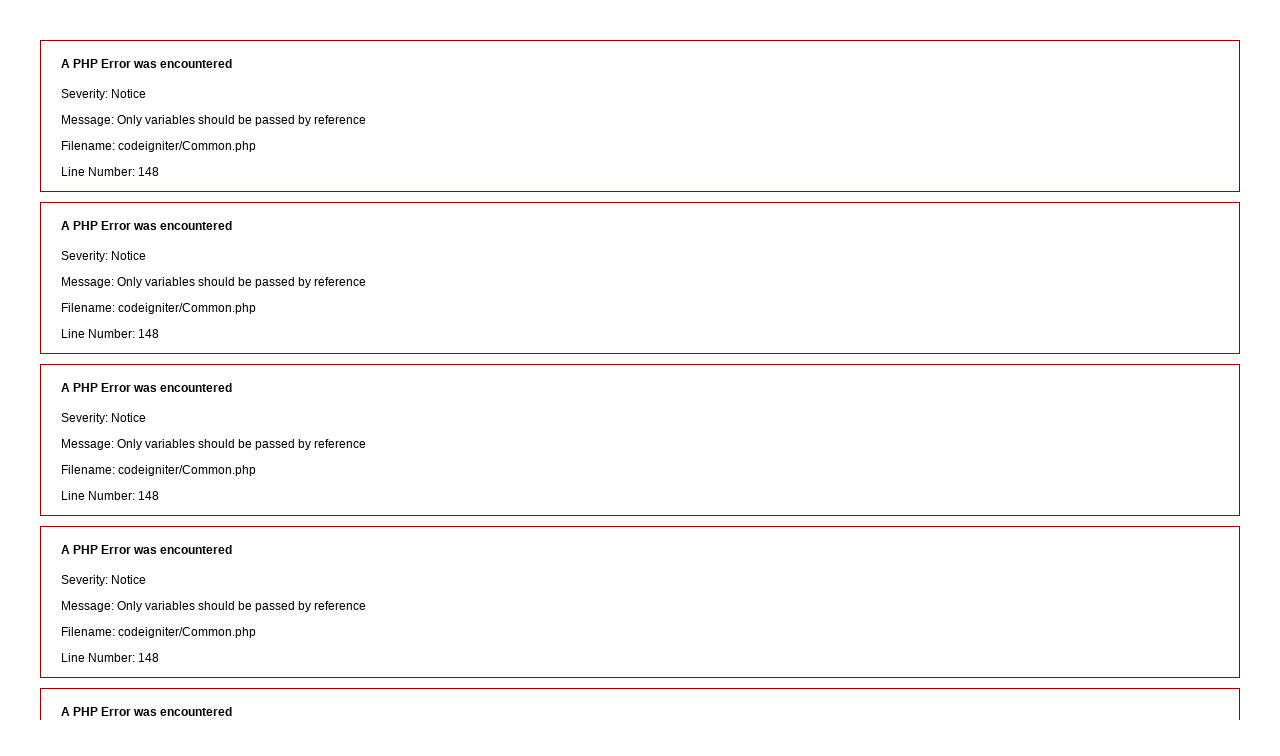

--- FILE ---
content_type: text/html; charset=UTF-8
request_url: http://www.liquid-kingdom.de/index.php/picture/getpicturesbykeywordid/534
body_size: 687
content:
<div style="border:1px solid #990000;padding-left:20px;margin:0 0 10px 0;">

<h4>A PHP Error was encountered</h4>

<p>Severity: Notice</p>
<p>Message:  Only variables should be passed by reference</p>
<p>Filename: codeigniter/Common.php</p>
<p>Line Number: 148</p>

</div><div style="border:1px solid #990000;padding-left:20px;margin:0 0 10px 0;">

<h4>A PHP Error was encountered</h4>

<p>Severity: Notice</p>
<p>Message:  Only variables should be passed by reference</p>
<p>Filename: codeigniter/Common.php</p>
<p>Line Number: 148</p>

</div><div style="border:1px solid #990000;padding-left:20px;margin:0 0 10px 0;">

<h4>A PHP Error was encountered</h4>

<p>Severity: Notice</p>
<p>Message:  Only variables should be passed by reference</p>
<p>Filename: codeigniter/Common.php</p>
<p>Line Number: 148</p>

</div><div style="border:1px solid #990000;padding-left:20px;margin:0 0 10px 0;">

<h4>A PHP Error was encountered</h4>

<p>Severity: Notice</p>
<p>Message:  Only variables should be passed by reference</p>
<p>Filename: codeigniter/Common.php</p>
<p>Line Number: 148</p>

</div><div style="border:1px solid #990000;padding-left:20px;margin:0 0 10px 0;">

<h4>A PHP Error was encountered</h4>

<p>Severity: Notice</p>
<p>Message:  Only variables should be passed by reference</p>
<p>Filename: codeigniter/Common.php</p>
<p>Line Number: 148</p>

</div><div style="border:1px solid #990000;padding-left:20px;margin:0 0 10px 0;">

<h4>A PHP Error was encountered</h4>

<p>Severity: Notice</p>
<p>Message:  Only variables should be passed by reference</p>
<p>Filename: codeigniter/Common.php</p>
<p>Line Number: 148</p>

</div><div style="border:1px solid #990000;padding-left:20px;margin:0 0 10px 0;">

<h4>A PHP Error was encountered</h4>

<p>Severity: Notice</p>
<p>Message:  Only variables should be passed by reference</p>
<p>Filename: codeigniter/Common.php</p>
<p>Line Number: 148</p>

</div><div style="border:1px solid #990000;padding-left:20px;margin:0 0 10px 0;">

<h4>A PHP Error was encountered</h4>

<p>Severity: Notice</p>
<p>Message:  Only variables should be passed by reference</p>
<p>Filename: codeigniter/Common.php</p>
<p>Line Number: 148</p>

</div><div style="border:1px solid #990000;padding-left:20px;margin:0 0 10px 0;">

<h4>A PHP Error was encountered</h4>

<p>Severity: Warning</p>
<p>Message:  Cannot modify header information - headers already sent by (output started at /mnt/web523/b3/60/5138160/htdocs/liquid-kingdom/system/libraries/Exceptions.php:166)</p>
<p>Filename: codeigniter/Common.php</p>
<p>Line Number: 356</p>

</div><html>
<head>
<title>Error</title>
<style type="text/css">

body {
background-color:	#fff;
margin:				40px;
font-family:		Lucida Grande, Verdana, Sans-serif;
font-size:			12px;
color:				#000;
}

#content  {
border:				#999 1px solid;
background-color:	#fff;
padding:			20px 20px 12px 20px;
}

h1 {
font-weight:		normal;
font-size:			14px;
color:				#990000;
margin: 			0 0 4px 0;
}
</style>
</head>
<body>
	<div id="content">
		<h1>An Error Was Encountered</h1>
		<p>Unable to load your default controller.  Please make sure the controller specified in your Routes.php file is valid.</p>	</div>
</body>
</html>